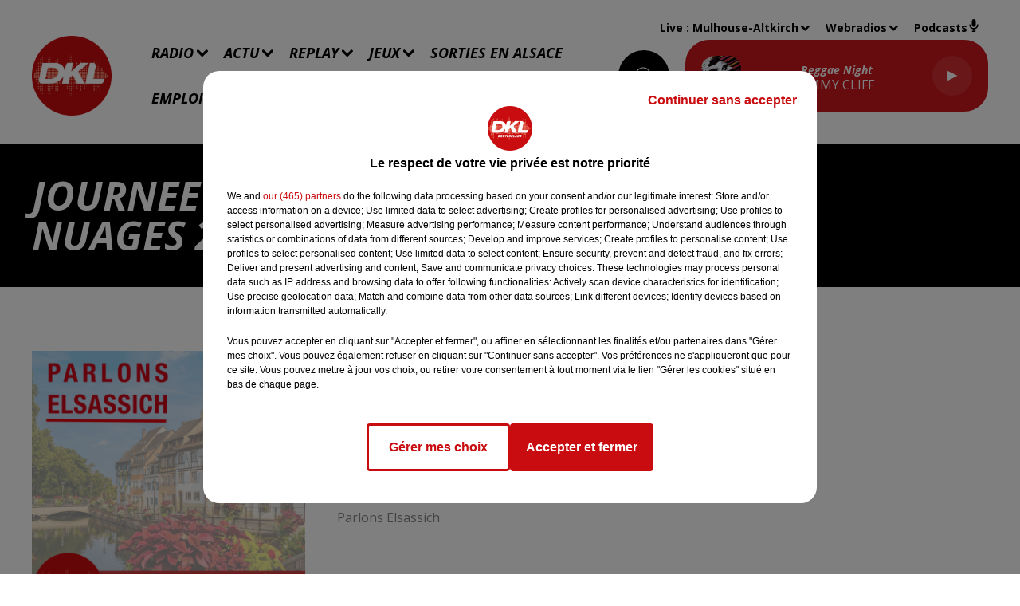

--- FILE ---
content_type: text/html; charset=utf-8
request_url: https://www.radiodkl.com/journee-internationale-des-nuages-28-03
body_size: 14661
content:
<!DOCTYPE html><html lang="fr"><head><meta charSet="utf-8"/><meta name="viewport" content="width=device-width,initial-scale=1.0"/><link rel="shortcut icon" type="image/x-icon" href="/favicon.ico"/><link rel="icon" type="image/x-icon" href="/favicon.ico"/><meta name="robots" content="max-snippet:-1, max-image-preview:large, max-video-preview:-1"/><script type="text/javascript" src="https://common.lesindesradios.fr/tc_LesIndesRadios_web_header.js" charSet="utf-8"></script><script type="text/javascript"> 

                    // Environment
                     var tc_vars = new Array();
                     var tc_array_events = new Array();
                     tc_vars["radio_id"] = '';
                    
                     window.tc_vars =
                      {
                        env_template: 'homepage',
                        env_work: 'PROD',
                        env_country: 'FR',
                        env_language: 'FR',
                        env_device: 'd',
                        env_currency: 'EUR',
                        // Website tree structure
                        page_name : "App load",
                        site_Id : 5608,
                        id_container : 'a5cc0b7b-4f9d-4e99-8884-ef2753293aba',
                        user_logged: 'no',
                        user_id: '',
                        user_type: '',
                        user_email: '',
                        radio_id:'',
                        id_reservation: '',
                        type_reservation: '',
                        ville_reservation: '',
                        date_reservation: '',
                        etablissement: '',
                        nom_espace: '',
                        quantite_siege: '',
                        creneau_reservation: '',
                        service_supplementaire: '',
                        unitprice_tf: '',
                        unitprice_ati: '',
                        totalprice_tf: '',
                        totalprice_ati: ''
                      };
                  
                      </script><meta name="description" content=" JOURNEE INTERNATIONALE DES NUAGES 28/03 "/><meta name="keywords" content="podcasts,replay,itunes,réécouter,iphone,android"/><title>Replay -  JOURNEE INTERNATIONALE DES NUAGES 28/03</title><link href="https://www.radiodkl.com/journee-internationale-des-nuages-28-03" rel="canonical"/><meta property="twitter:title" content="Replay -  JOURNEE INTERNATIONALE DES NUAGES 28/03"/><meta property="og:title" content="Replay -  JOURNEE INTERNATIONALE DES NUAGES 28/03"/><meta property="og:url" content="https://www.radiodkl.com/journee-internationale-des-nuages-28-03"/><meta property="og:description" content=" JOURNEE INTERNATIONALE DES NUAGES 28/03 "/><meta property="twitter:description" content=" JOURNEE INTERNATIONALE DES NUAGES 28/03 "/><meta property="twitter:card" content="summary"/><meta property="og:type" content="article"/><meta property="twitter:image:alt" content=""/><meta property="og:image:alt" content=""/><meta property="twitter:image:alt" content="JOURNEE INTERNATIONALE DES NUAGES 28/03"/><meta property="og:image:alt" content="JOURNEE INTERNATIONALE DES NUAGES 28/03"/><meta property="twitter:image" content="https://image.ausha.co/ySbbhgTMefaBARS2rxD2it3F8rCDsMsC8iHNxFlO_1400x1400.jpeg?t=1646319014"/><meta property="og:image" content="https://image.ausha.co/ySbbhgTMefaBARS2rxD2it3F8rCDsMsC8iHNxFlO_1400x1400.jpeg?t=1646319014"/><meta name="next-head-count" content="18"/><script type="text/tc_privacy" data-category="2"><!-- Google tag (gtag.js) -->
<script async src="https://www.googletagmanager.com/gtag/js?id=G-9XXEKQVZ6V"></script>
<script>
  window.dataLayer = window.dataLayer || [];
  function gtag(){dataLayer.push(arguments);}
  gtag('js', new Date());

  gtag('config', 'G-9XXEKQVZ6V');
</script></script><link rel="stylesheet" type="text/css" href="/css/Statics2.css"/><link rel="stylesheet" type="text/css" href="/css/swiper-bundle.min.css"/><link href="/dynamics/8c6dh1le8/styles.css" rel="stylesheet" media="all"/><script>var apidata = {"radio":{"alias":"dreyeckland","atId":628568,"background":null,"favicon":"https://bocir-medias-prod.s3.fr-par.scw.cloud/radios/dreyeckland/images/favicon.ico","fixedPlayer":false,"id":"Y2A75I7yUX","logoPosition":"left","maintenance":false,"metaDescription":"Radio DKL","name":"DKL DREYECKLAND","neoWinnerData":null,"pages":{"archive":"pcXAa1uOee","lateralMenu":null,"playerExterne":null,"siteMap":"JQHRTvwiUk"},"playerPosition":["header","footer"],"primaryHost":"www.radiodkl.com","radioFooterLogo":"https://bocir-medias-prod.s3.fr-par.scw.cloud/radios/dreyeckland/images/footerLogo.png","radioLogo":"https://bocir-medias-prod.s3.fr-par.scw.cloud/radios/dreyeckland/images/logo.png","robotsUrl":"https://www.radiodkl.com/sitemap.xml\n","structure":{"header":{"logo":"left","menuHasRadios":null,"menuSide":"left","minimized":{"active":null,"onScroll":null},"sticky":null},"player":{"bottom":{"active":true,"hasBroadcast":null,"hideOnScroll":null,"sticky":null},"externalParameters":null,"hasDetails":null,"top":{"active":true,"simpleButtons":null}},"radioGroup":null,"rossel":null},"theme":{"blockTitleFont":null,"darkColors":{"background":"#000000","muted":"#f4f4f4","text":"#ffffff"},"darkMode":false,"fontSizes":{"desktop":{"blockTitle":"3.6rem","chapo":"2.6rem","title":"5rem"},"mobile":{"blockTitle":"2.8rem","chapo":"2.6rem","title":"3.8rem"}},"footer":{"footerRadiosColor":null,"mainMenu":{"font":"opensans","fontSizes":{"desktop":"1.8rem","mobile":"1.6rem"},"italic":true,"menuColor":{"activeColor":"#ffffff","arrowColor":"#000000","hoverColor":"#ffffff","mainColor":"#000000"}},"secondMenu":{"font":"opensans","fontSizes":{"desktop":"1.5rem","mobile":"1.5rem"},"italic":true,"menuColor":{"activeColor":null,"arrowColor":null,"hoverColor":"#ffffff","mainColor":"#000000"}}},"footerColors":{"background":"#ce161c","muted":"#ffffff","text":"#000000"},"header":{"color":"#ffffff","menu":{"font":"opensans","fontSizes":{"desktop":"1.8rem","mobile":"1.7rem"},"italic":true,"menuColor":{"activeColor":"#ce161c","arrowColor":"#000000","hoverColor":"#ce161c","mainColor":"#000000"}},"splitLine":{"active":true,"color":"#000000","fullWidth":null}},"homepageFontSizes":null,"italicTitles":true,"lightColors":{"background":"#ffffff","muted":"#8a8787","text":"#000000"},"mainColor":"#ce161c","mainFont":"opensans","player":{"artistParameters":{"color":"#ffffff","font":"opensans","fontSize":"1.6rem"},"bar":{"color":"#ce161c","opacity":100},"mainColor":"#ce161c","titleParameters":{"color":"#ffffff","font":"opensans","fontSize":"1.4rem"}},"readMore":null,"readMoreFont":null,"rossel":null,"separators":null,"thumbnailBadgeFont":null,"thumbnailChipColor":null,"thumbnailResumeFont":null,"titlesFont":"opensans","titlesFontHomepage":null,"useMainColorForTitles":false},"timeZone":"Europe/Paris","titreSite":"Radio DKL","ts":"8c6dh1le8","urls":{"appstore":"https://apps.apple.com/fr/app/radio-dkl/id390048681","facebook":"https://www.facebook.com/RadioDKLofficiel","instagram":"https://www.instagram.com/radio_dkl/","playstore":"https://play.google.com/store/apps/details?id=com.pm.dreyeckland","twitter":null,"youtube":"https://www.youtube.com/channel/UCVFBjXIkENuNcpqsGNQR0Ow"}},"menuMain":{"id":"NTWRMiCIBt","items":[{"id":"m6tg2Zohtr","label":"Contactez DKL Dreyeckland","parentId":"aIPPYOCmmt","target":"/contactez-nous"},{"id":"166U81jGDh","label":"L'info nationale, régionale et locale","parentId":"QtEubDTs5C","target":"/news/actualites-regionales-et-nationales-100/1"},{"id":"kZYDTNhcTe","label":"Contactez DKL Liberté","parentId":"aIPPYOCmmt","target":"/contactez-dkl-liberte"},{"id":"nkXubwtUGX","label":"Qui sommes-nous ?","parentId":"wCUCbiRYry","target":"/qui-sommes-nous"},{"id":"tYzxUdiUAp","label":"En ce moment","parentId":"zw823IsGpU","target":"/jeux/1"},{"id":"fnf8praqVh","label":"Grille d'antenne","parentId":"wCUCbiRYry","target":"/grille-d-antenne/1"},{"id":"wCUCbiRYry","label":"Radio","parentId":null,"target":"/page/la-radio-29"},{"id":"3O19yVHatR","label":"Les actualités DKL","parentId":"QtEubDTs5C","target":"/lactudkl/1"},{"id":"wjlOa2qL8O","label":"Les émissions","parentId":"wCUCbiRYry","target":"/emissions/1"},{"id":"h6IJFQvh4B","label":"L'équipe","parentId":"wCUCbiRYry","target":"/equipes"},{"id":"owjqDXl2lc","label":"Météo","parentId":"QtEubDTs5C","target":"/news/meteo-19389"},{"id":"6kNDFgG5aG","label":"Règlement des jeux","parentId":"zw823IsGpU","target":"/page/reglement-de-jeu-113"},{"id":"9qvKqetxIh","label":"Comment nous écouter ?","parentId":"wCUCbiRYry","target":"/comment-nous-ecouter"},{"id":"OqSxPuLZ3J","label":"L'info trafic","parentId":"QtEubDTs5C","target":"/page/l-info-trafic-17"},{"id":"QtEubDTs5C","label":"Actu","parentId":null,"target":"/l-actu"},{"id":"DVbAx7rsF2","label":"Replay","parentId":null,"target":"/podcasts/1"},{"id":"jmPXyKfcH1","label":"Les webradios","parentId":"wCUCbiRYry","target":"/les-webradios"},{"id":"zw823IsGpU","label":"Jeux","parentId":null,"target":"/page/jeux-30"},{"id":"LiMUJTdDYs","label":"Sorties en Alsace","parentId":null,"target":"/agenda/1"},{"id":"GFQN0Tmjqe","label":"Emploi","parentId":null,"target":"/emploi-complet"},{"id":"aIPPYOCmmt","label":"Contact","parentId":null,"target":"/contact-2"},{"id":"UNlTqxj9Si","label":"Les secrets du Chef Olivier Nasti","parentId":"DVbAx7rsF2","target":"/les-secrets-du-chef-olivier-nasti/1"},{"id":"UnZNPdRbU6","label":"Communiquer sur DKL","parentId":"wCUCbiRYry","target":"/page/communiquer-sur-dkl-18"},{"id":"wK0hjRDfgu","label":"La chronique de la marque Alsace","parentId":"DVbAx7rsF2","target":"/chronique-de-la-marque-alsace/1"},{"id":"IcYc0BTFuQ","label":"L'instant Périscope","parentId":"DVbAx7rsF2","target":"/l-instant-periscope/1"},{"id":"L6UN5rzMqa","label":"Les recettes de cuisine","parentId":"DVbAx7rsF2","target":"/news/recettes-de-cuisine-203/1"},{"id":"CZWeyR0zIj","label":"Parlons elsassich","parentId":"DVbAx7rsF2","target":"/podcasts/chroniques/parlons-elsassich/1"},{"id":"TKxSEMNVq3","label":"Les émissions spéciales et interviews","parentId":"DVbAx7rsF2","target":"/les-emissions-speciales-et-interviews/1"},{"id":"IYDnYLDkqs","label":"Les infos et reportages de la rédaction","parentId":"DVbAx7rsF2","target":"/podcasts/informations"},{"id":"fdnlYpn5RY","label":"Les autres replays","parentId":"DVbAx7rsF2","target":"/les-chroniques-des-saisons-passees"}],"menuType":"MAIN"},"menuFooter":{"id":"x1IJaJGAJc","items":[{"id":"CLCV8hqVki","label":"Gestion des cookies","parentId":null,"target":"javascript:tC.privacy.showPrivacyCenter()"},{"id":"SH980DOLVU","label":"Mentions légales","parentId":null,"target":"/page/mentions-legales-26"},{"id":"g2t2BzxexP","label":"Plan du site","parentId":null,"target":"/plan-du-site"}],"menuType":"FOOTER"},"mode":"light","ENDPOINT":"/graphql","zones":[{"group":"Haut-Rhin","id":"VlX5ecQUdy","label":"Mulhouse-Altkirch","stream":{"altCover":null,"bd":"https://streams.lesindesradios.fr/play/radios/dreyeckland/hyg6RfwcI2/any/60/rrfzb.ROVbOUaGps7gN7lDdJtk9Yvtd8Oydznq9qZ8gT%2BDrUs%3D?format=sd","displayOnWebsite":true,"geofootprint":"48.195640348425 7.580412582718583, 48.169588312138025 7.664787751890929, 47.43709677627469 7.505027805638309, 47.43702127493481 7.250666000898522, 47.48984995947288 7.085865599247252, 47.365961485952774 6.897305513839529, 48.09712398977982 7.074954789633298, 48.204477670533 7.120328444394533, 48.20147820514244 7.483494549372369, 48.195640348425 7.580412582718583","hasStartOver":false,"hd":"https://streams.lesindesradios.fr/play/radios/dreyeckland/hyg6RfwcI2/any/60/rrfzb.ROVbOUaGps7gN7lDdJtk9Yvtd8Oydznq9qZ8gT%2BDrUs%3D?format=hd","hls":"https://streams.lesindesradios.fr/play/radios/dreyeckland/hyg6RfwcI2/any/60/rrfzb.ROVbOUaGps7gN7lDdJtk9Yvtd8Oydznq9qZ8gT%2BDrUs%3D?format=hls","id":"hyg6RfwcI2","idMds":"2174546520932614597","imageUrl":"https://bocir-medias-prod.s3.fr-par.scw.cloud/radios/dreyeckland/radiostream/hyg6RfwcI2/vignette.png","label":"DKL DREYECKLAND - Mulhouse","parentId":null,"streamFormat":"Hd","type":"RADIO"}},{"group":"Bas-Rhin","id":"AywBbrGXWh","label":"Sélestat","stream":{"altCover":null,"bd":"https://streams.lesindesradios.fr/play/radios/dreyeckland/3vKIIKc3GI/any/60/rrfzb.i4IeKYfe%2FG0KJhm6iX5Lp7CtbX9JH4YTyaQX6KyI6OY%3D?format=sd","displayOnWebsite":true,"geofootprint":"48.42470485341218 7.5737637689084805, 48.42622570365928 7.793423450977388, 48.143201377520136 7.6504404993488775, 48.14805019662683 7.073049264376595, 48.43622530702614 7.270558886350545, 48.43075323243081 7.420372381197569, 48.42470485341218 7.5737637689084805","hasStartOver":false,"hd":"https://streams.lesindesradios.fr/play/radios/dreyeckland/3vKIIKc3GI/any/60/rrfzb.i4IeKYfe%2FG0KJhm6iX5Lp7CtbX9JH4YTyaQX6KyI6OY%3D?format=hd","hls":"https://streams.lesindesradios.fr/play/radios/dreyeckland/3vKIIKc3GI/any/60/rrfzb.i4IeKYfe%2FG0KJhm6iX5Lp7CtbX9JH4YTyaQX6KyI6OY%3D?format=hls","id":"3vKIIKc3GI","idMds":"2174546520932614597","imageUrl":"https://bocir-medias-prod.s3.fr-par.scw.cloud/radios/dreyeckland/radiostream/hyg6RfwcI2/vignette.png","label":"DKL Dreyeckland - Selestat","parentId":"hyg6RfwcI2","streamFormat":"Hd","type":"RADIO"}},{"group":"Bas-Rhin","id":"YefWn4baOi","label":"Strasbourg-Saverne-Obernai","stream":{"altCover":null,"bd":"https://streams.lesindesradios.fr/play/radios/dreyeckland/3vKIIKc3GI/any/60/rrfzb.i4IeKYfe%2FG0KJhm6iX5Lp7CtbX9JH4YTyaQX6KyI6OY%3D?format=sd","displayOnWebsite":true,"geofootprint":"48.42470485341218 7.5737637689084805, 48.42622570365928 7.793423450977388, 48.143201377520136 7.6504404993488775, 48.14805019662683 7.073049264376595, 48.43622530702614 7.270558886350545, 48.43075323243081 7.420372381197569, 48.42470485341218 7.5737637689084805","hasStartOver":false,"hd":"https://streams.lesindesradios.fr/play/radios/dreyeckland/3vKIIKc3GI/any/60/rrfzb.i4IeKYfe%2FG0KJhm6iX5Lp7CtbX9JH4YTyaQX6KyI6OY%3D?format=hd","hls":"https://streams.lesindesradios.fr/play/radios/dreyeckland/3vKIIKc3GI/any/60/rrfzb.i4IeKYfe%2FG0KJhm6iX5Lp7CtbX9JH4YTyaQX6KyI6OY%3D?format=hls","id":"3vKIIKc3GI","idMds":"2174546520932614597","imageUrl":"https://bocir-medias-prod.s3.fr-par.scw.cloud/radios/dreyeckland/radiostream/hyg6RfwcI2/vignette.png","label":"DKL Dreyeckland - Selestat","parentId":"hyg6RfwcI2","streamFormat":"Hd","type":"RADIO"}},{"group":"Bas-Rhin","id":"APKCWFp6Zi","label":"Haguenau - Wissembourg","stream":{"altCover":null,"bd":"https://streams.lesindesradios.fr/play/radios/dreyeckland/UbFxvkKZNZ/any/60/rrfzb.SRjso7W5tLn2HSCQeveGghYKnE9O1VYKXak0tUEZx2E%3D?format=sd","displayOnWebsite":true,"geofootprint":"49.068848188965376 7.793975676178934, 48.978280554439415 8.241035680439909, 48.697262390164916 8.100059517771161, 48.73948151277913 7.680419652198242, 48.76182516563943 7.521834356396925, 48.89308151661711 7.03785996481277, 49.068848188965376 7.793975676178934","hasStartOver":false,"hd":"https://streams.lesindesradios.fr/play/radios/dreyeckland/UbFxvkKZNZ/any/60/rrfzb.SRjso7W5tLn2HSCQeveGghYKnE9O1VYKXak0tUEZx2E%3D?format=hd","hls":"https://streams.lesindesradios.fr/play/radios/dreyeckland/UbFxvkKZNZ/any/60/rrfzb.SRjso7W5tLn2HSCQeveGghYKnE9O1VYKXak0tUEZx2E%3D?format=hls","id":"UbFxvkKZNZ","idMds":"2174546520932614597","imageUrl":"https://bocir-medias-prod.s3.fr-par.scw.cloud/radios/dreyeckland/radiostream/hyg6RfwcI2/vignette.png","label":"DKL Liberté","parentId":"hyg6RfwcI2","streamFormat":"Hd","type":"RADIO"}}],"webradios":[{"altCover":null,"bd":"https://streams.lesindesradios.fr/play/radios/dreyeckland/xGmMsTIubB/any/60/rrfzb.6eHyQxhjOPIoUkiTO%2F63B%2BAl8fg%2FUeuEElmvpvpYAj0%3D?format=sd","displayOnWebsite":true,"geofootprint":null,"hasStartOver":false,"hd":"https://streams.lesindesradios.fr/play/radios/dreyeckland/xGmMsTIubB/any/60/rrfzb.6eHyQxhjOPIoUkiTO%2F63B%2BAl8fg%2FUeuEElmvpvpYAj0%3D?format=hd","hls":"https://streams.lesindesradios.fr/play/radios/dreyeckland/xGmMsTIubB/any/60/rrfzb.6eHyQxhjOPIoUkiTO%2F63B%2BAl8fg%2FUeuEElmvpvpYAj0%3D?format=hls","id":"xGmMsTIubB","idMds":"1017073967805039328","imageUrl":"https://bocir-medias-prod.s3.fr-par.scw.cloud/radios/dkldreyeckland/radiostream/xGmMsTIubB/vignette_2yflOH2hvY.png","label":"DKL Flashback 80","streamFormat":"Hd","type":"WEBRADIO"},{"altCover":null,"bd":"https://streams.lesindesradios.fr/play/radios/dreyeckland/QGVeGGhXnt/any/60/rrfzb.2VsKEcrpp2rddTq48fq8IcegBGvLWoS%2BLqjO6%2BRNBmk%3D?format=sd","displayOnWebsite":true,"geofootprint":null,"hasStartOver":false,"hd":"https://streams.lesindesradios.fr/play/radios/dreyeckland/QGVeGGhXnt/any/60/rrfzb.2VsKEcrpp2rddTq48fq8IcegBGvLWoS%2BLqjO6%2BRNBmk%3D?format=hd","hls":"https://streams.lesindesradios.fr/play/radios/dreyeckland/QGVeGGhXnt/any/60/rrfzb.2VsKEcrpp2rddTq48fq8IcegBGvLWoS%2BLqjO6%2BRNBmk%3D?format=hls","id":"QGVeGGhXnt","idMds":"1016674879037812251","imageUrl":"https://bocir-medias-prod.s3.fr-par.scw.cloud/radios/dkldreyeckland/radiostream/QGVeGGhXnt/vignette_atEXH3SkNs.png","label":"DKL Noël","streamFormat":"Hd","type":"WEBRADIO"},{"altCover":null,"bd":"https://streams.lesindesradios.fr/play/radios/dreyeckland/cMHRgptTau/any/60/rrfzb.%2BVkB14maiUv59xLffPF9bDZ%2FYEg%2FeL7wW5ZCvrVHMZc%3D?format=sd","displayOnWebsite":true,"geofootprint":null,"hasStartOver":false,"hd":"https://streams.lesindesradios.fr/play/radios/dreyeckland/cMHRgptTau/any/60/rrfzb.%2BVkB14maiUv59xLffPF9bDZ%2FYEg%2FeL7wW5ZCvrVHMZc%3D?format=hd","hls":"https://streams.lesindesradios.fr/play/radios/dreyeckland/cMHRgptTau/any/60/rrfzb.%2BVkB14maiUv59xLffPF9bDZ%2FYEg%2FeL7wW5ZCvrVHMZc%3D?format=hls","id":"cMHRgptTau","idMds":"1016848564949433316","imageUrl":"https://bocir-medias-prod.s3.fr-par.scw.cloud/radios/dkldreyeckland/radiostream/cMHRgptTau/vignette_TkB34chOuC.png","label":"DKL 100% Chansons françaises","streamFormat":"Hd","type":"WEBRADIO"},{"altCover":null,"bd":"https://streams.lesindesradios.fr/play/radios/dreyeckland/YHKMxdD7It/any/60/rrfzb.yMk19TrRoMqYeXEdLu9I821kJu6V1I0Mig7fho45w8o%3D?format=sd","displayOnWebsite":true,"geofootprint":null,"hasStartOver":false,"hd":"https://streams.lesindesradios.fr/play/radios/dreyeckland/YHKMxdD7It/any/60/rrfzb.yMk19TrRoMqYeXEdLu9I821kJu6V1I0Mig7fho45w8o%3D?format=hd","hls":"https://streams.lesindesradios.fr/play/radios/dreyeckland/YHKMxdD7It/any/60/rrfzb.yMk19TrRoMqYeXEdLu9I821kJu6V1I0Mig7fho45w8o%3D?format=hls","id":"YHKMxdD7It","idMds":"1016848545597404633","imageUrl":"https://bocir-medias-prod.s3.fr-par.scw.cloud/radios/dkldreyeckland/radiostream/YHKMxdD7It/vignette_jz7vrgoxqC.png","label":"DKL Années 60'","streamFormat":"Hd","type":"WEBRADIO"},{"altCover":null,"bd":"https://streams.lesindesradios.fr/play/radios/dreyeckland/nz0a7ZYZSI/any/60/rrfzb.745DvDwU%2B98ZBB3cc0RcUNSKHlKNzFNHVrlqK939CKM%3D?format=sd","displayOnWebsite":true,"geofootprint":"","hasStartOver":false,"hd":"https://streams.lesindesradios.fr/play/radios/dreyeckland/nz0a7ZYZSI/any/60/rrfzb.745DvDwU%2B98ZBB3cc0RcUNSKHlKNzFNHVrlqK939CKM%3D?format=hd","hls":"https://streams.lesindesradios.fr/play/radios/dreyeckland/nz0a7ZYZSI/any/60/rrfzb.745DvDwU%2B98ZBB3cc0RcUNSKHlKNzFNHVrlqK939CKM%3D?format=hls","id":"nz0a7ZYZSI","idMds":"1016848558164874310","imageUrl":"https://bocir-medias-prod.s3.fr-par.scw.cloud/radios/dkldreyeckland/radiostream/nz0a7ZYZSI/vignette_ITvrK3flYk.png","label":"DKL Années 70'","streamFormat":"Hd","type":"WEBRADIO"},{"altCover":null,"bd":"https://streams.lesindesradios.fr/play/radios/dreyeckland/OCld4wS6RF/any/60/rrfzb.HvoZ6Mvvh%2FGtLCPiKEMxRoeFkmmqLFXCxzrxLNtj6Og%3D?format=sd","displayOnWebsite":true,"geofootprint":null,"hasStartOver":false,"hd":"https://streams.lesindesradios.fr/play/radios/dreyeckland/OCld4wS6RF/any/60/rrfzb.HvoZ6Mvvh%2FGtLCPiKEMxRoeFkmmqLFXCxzrxLNtj6Og%3D?format=hd","hls":"https://streams.lesindesradios.fr/play/radios/dreyeckland/OCld4wS6RF/any/60/rrfzb.HvoZ6Mvvh%2FGtLCPiKEMxRoeFkmmqLFXCxzrxLNtj6Og%3D?format=hls","id":"OCld4wS6RF","idMds":"1016848566934252413","imageUrl":"https://bocir-medias-prod.s3.fr-par.scw.cloud/radios/dkldreyeckland/radiostream/OCld4wS6RF/vignette_gdpycSuTk9.png","label":"DKL Disco","streamFormat":"Hd","type":"WEBRADIO"},{"altCover":null,"bd":"https://streams.lesindesradios.fr/play/radios/dreyeckland/WZD6ssiSs0/any/60/rrfzb.qSGbvwd8JmIsN8oT6RHDml8nrM9gUwHkWbto%2FUrBPrw%3D?format=sd","displayOnWebsite":true,"geofootprint":null,"hasStartOver":false,"hd":"https://streams.lesindesradios.fr/play/radios/dreyeckland/WZD6ssiSs0/any/60/rrfzb.qSGbvwd8JmIsN8oT6RHDml8nrM9gUwHkWbto%2FUrBPrw%3D?format=hd","hls":"https://streams.lesindesradios.fr/play/radios/dreyeckland/WZD6ssiSs0/any/60/rrfzb.qSGbvwd8JmIsN8oT6RHDml8nrM9gUwHkWbto%2FUrBPrw%3D?format=hls","id":"WZD6ssiSs0","idMds":"1016412247427629151","imageUrl":"https://bocir-medias-prod.s3.fr-par.scw.cloud/radios/dkldreyeckland/radiostream/WZD6ssiSs0/vignette_ZdtF7elNmK.png","label":"DKL Tonton Robby","streamFormat":"Hd","type":"WEBRADIO"},{"altCover":null,"bd":"https://streams.lesindesradios.fr/play/radios/dreyeckland/zfo6Y3TeIq/any/60/rrfzb.gTTNM0fewuwaIic6unjld848h%2B27Vyh0uRGT%2FNGVoU4%3D?format=sd","displayOnWebsite":true,"geofootprint":null,"hasStartOver":false,"hd":"https://streams.lesindesradios.fr/play/radios/dreyeckland/zfo6Y3TeIq/any/60/rrfzb.gTTNM0fewuwaIic6unjld848h%2B27Vyh0uRGT%2FNGVoU4%3D?format=hd","hls":"https://streams.lesindesradios.fr/play/radios/dreyeckland/zfo6Y3TeIq/any/60/rrfzb.gTTNM0fewuwaIic6unjld848h%2B27Vyh0uRGT%2FNGVoU4%3D?format=hls","id":"zfo6Y3TeIq","idMds":"1016848577921822314","imageUrl":"https://bocir-medias-prod.s3.fr-par.scw.cloud/radios/dkldreyeckland/radiostream/zfo6Y3TeIq/vignette_Ik9MQ7CAcW.png","label":"Générations DKL","streamFormat":"Hd","type":"WEBRADIO"},{"altCover":null,"bd":"https://streams.lesindesradios.fr/play/radios/dreyeckland/O7Y3Iev5qw/any/60/rrfzb.8fl2VXumE%2F%2BAHGevXeZRUGEN4UJdVHqq6IXEFor7noE%3D?format=sd","displayOnWebsite":true,"geofootprint":null,"hasStartOver":false,"hd":"https://streams.lesindesradios.fr/play/radios/dreyeckland/O7Y3Iev5qw/any/60/rrfzb.8fl2VXumE%2F%2BAHGevXeZRUGEN4UJdVHqq6IXEFor7noE%3D?format=hd","hls":"https://streams.lesindesradios.fr/play/radios/dreyeckland/O7Y3Iev5qw/any/60/rrfzb.8fl2VXumE%2F%2BAHGevXeZRUGEN4UJdVHqq6IXEFor7noE%3D?format=hls","id":"O7Y3Iev5qw","idMds":"3175595464957726376","imageUrl":"https://bocir-medias-prod.s3.fr-par.scw.cloud/radios/dkldreyeckland/radiostream/O7Y3Iev5qw/vignette_0Pjx5K0Jal.png","label":"DKL Dreyeckland chansons allemandes","streamFormat":"Hd","type":"WEBRADIO"},{"altCover":null,"bd":"https://streams.lesindesradios.fr/play/radios/dreyeckland/492o39Rx22/any/60/rrfzb.CxrmaYsPxyXcbe8SqtVxgLpdXN%2FW%2BcUMasL21vSQswA%3D?format=sd","displayOnWebsite":true,"geofootprint":null,"hasStartOver":false,"hd":"https://streams.lesindesradios.fr/play/radios/dreyeckland/492o39Rx22/any/60/rrfzb.CxrmaYsPxyXcbe8SqtVxgLpdXN%2FW%2BcUMasL21vSQswA%3D?format=hd","hls":"https://streams.lesindesradios.fr/play/radios/dreyeckland/492o39Rx22/any/60/rrfzb.CxrmaYsPxyXcbe8SqtVxgLpdXN%2FW%2BcUMasL21vSQswA%3D?format=hls","id":"492o39Rx22","idMds":"3540892623380218592","imageUrl":"https://bocir-medias-prod.s3.fr-par.scw.cloud/radios/dreyeckland/radiostream/492o39Rx22/vignette.png","label":"DKL - Vos plus belles chansons","streamFormat":"Hd","type":"WEBRADIO"},{"altCover":null,"bd":"https://streams.lesindesradios.fr/play/radios/dreyeckland/jbYEVdlM9K/any/60/rrfzb.jPnndtJ%2BrCCMnGBH8OWRwTsOXH0x%2BBq52FRdwuzzcBQ%3D?format=sd","displayOnWebsite":true,"geofootprint":null,"hasStartOver":false,"hd":"https://streams.lesindesradios.fr/play/radios/dreyeckland/jbYEVdlM9K/any/60/rrfzb.jPnndtJ%2BrCCMnGBH8OWRwTsOXH0x%2BBq52FRdwuzzcBQ%3D?format=hd","hls":"https://streams.lesindesradios.fr/play/radios/dreyeckland/jbYEVdlM9K/any/60/rrfzb.jPnndtJ%2BrCCMnGBH8OWRwTsOXH0x%2BBq52FRdwuzzcBQ%3D?format=hls","id":"jbYEVdlM9K","idMds":"4293345840717640047","imageUrl":"https://bocir-medias-prod.s3.fr-par.scw.cloud/radios/dreyeckland/radiostream/jbYEVdlM9K/vignette.png","label":"DKL Après-ski","streamFormat":"Hd","type":"WEBRADIO"},{"altCover":null,"bd":"https://streams.lesindesradios.fr/play/radios/dreyeckland/ub0kynjKGB/any/60/rrfzb.o8nw1M4c2hWc4YTsTeam%2B3njX4atLsOZ9UYBc63CSxA%3D?format=sd","displayOnWebsite":true,"geofootprint":null,"hasStartOver":false,"hd":"https://streams.lesindesradios.fr/play/radios/dreyeckland/ub0kynjKGB/any/60/rrfzb.o8nw1M4c2hWc4YTsTeam%2B3njX4atLsOZ9UYBc63CSxA%3D?format=hd","hls":"https://streams.lesindesradios.fr/play/radios/dreyeckland/ub0kynjKGB/any/60/rrfzb.o8nw1M4c2hWc4YTsTeam%2B3njX4atLsOZ9UYBc63CSxA%3D?format=hls","id":"ub0kynjKGB","idMds":"3175595464957726456","imageUrl":"https://bocir-medias-prod.s3.fr-par.scw.cloud/radios/dreyeckland/radiostream/ub0kynjKGB/vignette.png","label":"DKL Crooner","streamFormat":"Hd","type":"WEBRADIO"},{"altCover":null,"bd":"https://streams.lesindesradios.fr/play/radios/dreyeckland/6tz4pzO6KF/any/60/rrfzb.9SUioC3IhEZGXCPxPB5O28vtRjzWb9Gm5PNx%2BE2MUqY%3D?format=sd","displayOnWebsite":true,"geofootprint":null,"hasStartOver":false,"hd":"https://streams.lesindesradios.fr/play/radios/dreyeckland/6tz4pzO6KF/any/60/rrfzb.9SUioC3IhEZGXCPxPB5O28vtRjzWb9Gm5PNx%2BE2MUqY%3D?format=hd","hls":"https://streams.lesindesradios.fr/play/radios/dreyeckland/6tz4pzO6KF/any/60/rrfzb.9SUioC3IhEZGXCPxPB5O28vtRjzWb9Gm5PNx%2BE2MUqY%3D?format=hls","id":"6tz4pzO6KF","idMds":"4507816041694364397","imageUrl":"https://bocir-medias-prod.s3.fr-par.scw.cloud/radios/dkldreyeckland/radiostream/6tz4pzO6KF/vignette_3QSOrH2C0e.png","label":"DKL Elsass Music","streamFormat":"Hd","type":"WEBRADIO"},{"altCover":null,"bd":"https://streams.lesindesradios.fr/play/radios/dreyeckland/MrDdNkjg55/any/60/rrfzb.Nk3jFLoAkzdsHVJpVHYWdIVeQnWnoLzi%2F%2Bx9bOkg%2Fgs%3D?format=sd","displayOnWebsite":true,"geofootprint":null,"hasStartOver":false,"hd":"https://streams.lesindesradios.fr/play/radios/dreyeckland/MrDdNkjg55/any/60/rrfzb.Nk3jFLoAkzdsHVJpVHYWdIVeQnWnoLzi%2F%2Bx9bOkg%2Fgs%3D?format=hd","hls":"https://streams.lesindesradios.fr/play/radios/dreyeckland/MrDdNkjg55/any/60/rrfzb.Nk3jFLoAkzdsHVJpVHYWdIVeQnWnoLzi%2F%2Bx9bOkg%2Fgs%3D?format=hls","id":"MrDdNkjg55","idMds":"4507816041694365691","imageUrl":"https://bocir-medias-prod.s3.fr-par.scw.cloud/radios/dreyeckland/radiostream/MrDdNkjg55/vignette.png","label":"Radio Liberté la Webradio","streamFormat":"Hd","type":"WEBRADIO"}],"radiostreams":[{"altCover":null,"bd":"https://streams.lesindesradios.fr/play/radios/dreyeckland/hyg6RfwcI2/any/60/rrfzb.ROVbOUaGps7gN7lDdJtk9Yvtd8Oydznq9qZ8gT%2BDrUs%3D?format=sd","displayOnWebsite":true,"geofootprint":"48.195640348425 7.580412582718583, 48.169588312138025 7.664787751890929, 47.43709677627469 7.505027805638309, 47.43702127493481 7.250666000898522, 47.48984995947288 7.085865599247252, 47.365961485952774 6.897305513839529, 48.09712398977982 7.074954789633298, 48.204477670533 7.120328444394533, 48.20147820514244 7.483494549372369, 48.195640348425 7.580412582718583","hasStartOver":false,"hd":"https://streams.lesindesradios.fr/play/radios/dreyeckland/hyg6RfwcI2/any/60/rrfzb.ROVbOUaGps7gN7lDdJtk9Yvtd8Oydznq9qZ8gT%2BDrUs%3D?format=hd","hls":"https://streams.lesindesradios.fr/play/radios/dreyeckland/hyg6RfwcI2/any/60/rrfzb.ROVbOUaGps7gN7lDdJtk9Yvtd8Oydznq9qZ8gT%2BDrUs%3D?format=hls","id":"hyg6RfwcI2","idMds":"2174546520932614597","imageUrl":"https://bocir-medias-prod.s3.fr-par.scw.cloud/radios/dreyeckland/radiostream/hyg6RfwcI2/vignette.png","label":"DKL DREYECKLAND - Mulhouse","parentId":null,"streamFormat":"Hd","type":"RADIO"},{"altCover":null,"bd":"https://streams.lesindesradios.fr/play/radios/dreyeckland/3vKIIKc3GI/any/60/rrfzb.i4IeKYfe%2FG0KJhm6iX5Lp7CtbX9JH4YTyaQX6KyI6OY%3D?format=sd","displayOnWebsite":true,"geofootprint":"48.42470485341218 7.5737637689084805, 48.42622570365928 7.793423450977388, 48.143201377520136 7.6504404993488775, 48.14805019662683 7.073049264376595, 48.43622530702614 7.270558886350545, 48.43075323243081 7.420372381197569, 48.42470485341218 7.5737637689084805","hasStartOver":false,"hd":"https://streams.lesindesradios.fr/play/radios/dreyeckland/3vKIIKc3GI/any/60/rrfzb.i4IeKYfe%2FG0KJhm6iX5Lp7CtbX9JH4YTyaQX6KyI6OY%3D?format=hd","hls":"https://streams.lesindesradios.fr/play/radios/dreyeckland/3vKIIKc3GI/any/60/rrfzb.i4IeKYfe%2FG0KJhm6iX5Lp7CtbX9JH4YTyaQX6KyI6OY%3D?format=hls","id":"3vKIIKc3GI","idMds":"2174546520932614597","imageUrl":"https://bocir-medias-prod.s3.fr-par.scw.cloud/radios/dreyeckland/radiostream/hyg6RfwcI2/vignette.png","label":"DKL Dreyeckland - Selestat","parentId":"hyg6RfwcI2","streamFormat":"Hd","type":"RADIO"},{"altCover":null,"bd":"https://streams.lesindesradios.fr/play/radios/dreyeckland/G4L2VznUEd/any/60/rrfzb.b7iWgt8%2F3PUmXQtFOV9GELZh55EPmPG0UnoP4Zf%2BF1Q%3D?format=sd","displayOnWebsite":true,"geofootprint":"48.810384391587036 7.264268583443214, 48.708186088732056 7.964350611695908, 48.42220326971533 7.753736229175149, 48.437128752255525 7.208735211258147, 48.668335996585874 7.445088446871, 48.74550789617103 7.168433621219452, 48.810384391587036 7.264268583443214","hasStartOver":false,"hd":"https://streams.lesindesradios.fr/play/radios/dreyeckland/G4L2VznUEd/any/60/rrfzb.b7iWgt8%2F3PUmXQtFOV9GELZh55EPmPG0UnoP4Zf%2BF1Q%3D?format=hd","hls":"https://streams.lesindesradios.fr/play/radios/dreyeckland/G4L2VznUEd/any/60/rrfzb.b7iWgt8%2F3PUmXQtFOV9GELZh55EPmPG0UnoP4Zf%2BF1Q%3D?format=hls","id":"G4L2VznUEd","idMds":"2174546520932614597","imageUrl":"https://bocir-medias-prod.s3.fr-par.scw.cloud/radios/dreyeckland/radiostream/hyg6RfwcI2/vignette.png","label":"DKL Dreyeckland - Strasbourg","parentId":"hyg6RfwcI2","streamFormat":"Hd","type":"RADIO"},{"altCover":null,"bd":"https://streams.lesindesradios.fr/play/radios/dreyeckland/UbFxvkKZNZ/any/60/rrfzb.SRjso7W5tLn2HSCQeveGghYKnE9O1VYKXak0tUEZx2E%3D?format=sd","displayOnWebsite":true,"geofootprint":"49.068848188965376 7.793975676178934, 48.978280554439415 8.241035680439909, 48.697262390164916 8.100059517771161, 48.73948151277913 7.680419652198242, 48.76182516563943 7.521834356396925, 48.89308151661711 7.03785996481277, 49.068848188965376 7.793975676178934","hasStartOver":false,"hd":"https://streams.lesindesradios.fr/play/radios/dreyeckland/UbFxvkKZNZ/any/60/rrfzb.SRjso7W5tLn2HSCQeveGghYKnE9O1VYKXak0tUEZx2E%3D?format=hd","hls":"https://streams.lesindesradios.fr/play/radios/dreyeckland/UbFxvkKZNZ/any/60/rrfzb.SRjso7W5tLn2HSCQeveGghYKnE9O1VYKXak0tUEZx2E%3D?format=hls","id":"UbFxvkKZNZ","idMds":"2174546520932614597","imageUrl":"https://bocir-medias-prod.s3.fr-par.scw.cloud/radios/dreyeckland/radiostream/hyg6RfwcI2/vignette.png","label":"DKL Liberté","parentId":"hyg6RfwcI2","streamFormat":"Hd","type":"RADIO"}],"podcastsLink":"/les-replays","images":{"from":["https://bocir-prod-bucket","https://bocir-medias-prod"],"to":"https://medias.lesindesradios.fr"},"taggingData":{"radioIdCmp":628568,"headerCmp":"https://common.lesindesradios.fr/tc_LesIndesRadios_web_header.js","bodyCmp":"https://common.lesindesradios.fr/tc_LesIndesRadios_web_body.js","scriptCmp":null},"eventTypes":[{"id":"2vrkFGibaz","name":"Festival"},{"id":"aJ12q7gGN4","name":"Salon/Foire"},{"id":"AnrKnnsvFK","name":"Matchs Sportifs"},{"id":"bSfTbDV5PT","name":"Autre"},{"id":"CSGjqBRjRT","name":"Sport"},{"id":"F8vnMfo2w0","name":"Loto"},{"id":"fHL3OXAeKc","name":"Théâtre"},{"id":"h6QtWFmvTg","name":"Exposition"},{"id":"iZLWZswuHl","name":"Rallies"},{"id":"kd5nt1GhGw","name":"Kermesse"},{"id":"Ktk85c2Pgt","name":"Fête"},{"id":"kVSs4cI5Qv","name":"Défilé de mode"},{"id":"Nbyg2ko8dZ","name":"Brocante"},{"id":"nKvE4LPZvK","name":"Ateliers"},{"id":"oexf66jvgE","name":"Foires"},{"id":"r5ifJ78YOQ","name":"Concert"},{"id":"UGyjJA4qz1","name":"Courses pédestres"},{"id":"wk9Yu07DfH","name":"Conférences"}]};
</script><noscript data-n-css=""></noscript><script defer="" nomodule="" src="/_next/static/chunks/polyfills-c67a75d1b6f99dc8.js"></script><script src="/_next/static/chunks/webpack-74d3eef7a263d7ef.js" defer=""></script><script src="/_next/static/chunks/framework-03cd576e71e4cd66.js" defer=""></script><script src="/_next/static/chunks/main-d2ba44903cd47711.js" defer=""></script><script src="/_next/static/chunks/pages/_app-5f12e306fee38723.js" defer=""></script><script src="/_next/static/chunks/pages/%5B%5B...proxy+%5D%5D-7891cb9699c51b1e.js" defer=""></script><script src="/_next/static/b9FTfb_5NFVITgSEsAIsy/_buildManifest.js" defer=""></script><script src="/_next/static/b9FTfb_5NFVITgSEsAIsy/_ssgManifest.js" defer=""></script></head><body class="mode--light"><iframe id="iframe-connect" style="display:none"></iframe><script type="text/javascript"> 
                    // Environment
                     var tc_vars = new Array();
                     tc_vars["radio_id"] = '';
                   </script><div id="__next"><div class="Global media-max-height-lg"><header class="Header  bg--header 
    
    
    
    HasSeparator
    
    
    
    
    
    
    
    
    HasPlayer
    
  " id="Header"><div class="container"><div class="HeaderContainer "><a class="HeaderLogo" href="/"><span class="logo" style="cursor:pointer"><img src="https://medias.lesindesradios.fr/t:app(web)/t:r(unknown)/fit-in/300x2000/filters:format(webp)/filters:quality(100)/radios/dreyeckland/images/logo.png" alt="logo"/></span></a><div class="HeaderToggler"><button type="button" class="btn"><i class="icon"><svg version="1.1" xmlns="http://www.w3.org/2000/svg" xmlns:xlink="http://www.w3.org/1999/xlink" class="menu" x="0px" y="0px" viewBox="0 0 20 20" xml:space="preserve"><path d="M0,16v-2h20v2H0z M0,11V9h20v2H0z M0,6V4h20v2H0z"></path></svg></i></button></div><div class="HeaderNavContainer" id="HeaderNavContainer"><div class="" style="display:flex;flex:1 1 1px;flex-direction:column"><nav class="HeaderNav"><div class="MenuTop"><div class="isNotMobile "><div class=""><ul class="nav"><li class="nav-item dropdown "><a href="/page/la-radio-29" class="dropdown-toggle nav-link"> <!-- -->Radio</a><div class="dropdown-menu  "><a class="dropdown-item" href="/qui-sommes-nous">Qui sommes-nous ?</a><a class="dropdown-item" href="/grille-d-antenne/1">Grille d&#x27;antenne</a><a class="dropdown-item" href="/emissions/1">Les émissions</a><a class="dropdown-item" href="/equipes">L&#x27;équipe</a><a class="dropdown-item" href="/comment-nous-ecouter">Comment nous écouter ?</a><a class="dropdown-item" href="/les-webradios">Les webradios</a><a class="dropdown-item" href="/page/communiquer-sur-dkl-18">Communiquer sur DKL</a></div></li><li class="nav-item dropdown "><a href="/l-actu" class="dropdown-toggle nav-link"> <!-- -->Actu</a><div class="dropdown-menu  "><a class="dropdown-item" href="/news/actualites-regionales-et-nationales-100/1">L&#x27;info nationale, régionale et locale</a><a class="dropdown-item" href="/lactudkl/1">Les actualités DKL</a><a class="dropdown-item" href="/news/meteo-19389">Météo</a><a class="dropdown-item" href="/page/l-info-trafic-17">L&#x27;info trafic</a></div></li><li class="nav-item dropdown "><a href="/podcasts/1" class="dropdown-toggle nav-link"> <!-- -->Replay</a><div class="dropdown-menu  "><a class="dropdown-item" href="/les-secrets-du-chef-olivier-nasti/1">Les secrets du Chef Olivier Nasti</a><a class="dropdown-item" href="/chronique-de-la-marque-alsace/1">La chronique de la marque Alsace</a><a class="dropdown-item" href="/l-instant-periscope/1">L&#x27;instant Périscope</a><a class="dropdown-item" href="/news/recettes-de-cuisine-203/1">Les recettes de cuisine</a><a class="dropdown-item" href="/podcasts/chroniques/parlons-elsassich/1">Parlons elsassich</a><a class="dropdown-item" href="/les-emissions-speciales-et-interviews/1">Les émissions spéciales et interviews</a><a class="dropdown-item" href="/podcasts/informations">Les infos et reportages de la rédaction</a><a class="dropdown-item" href="/les-chroniques-des-saisons-passees">Les autres replays</a></div></li><li class="nav-item dropdown "><a href="/page/jeux-30" class="dropdown-toggle nav-link"> <!-- -->Jeux</a><div class="dropdown-menu  "><a class="dropdown-item" href="/jeux/1">En ce moment</a><a class="dropdown-item" href="/page/reglement-de-jeu-113">Règlement des jeux</a></div></li><li class="nav-item "><a class="nav-link" href="/agenda/1"> <!-- -->Sorties en Alsace</a></li><li class="nav-item "><a class="nav-link" href="/emploi-complet"> <!-- -->Emploi</a></li><li class="nav-item dropdown "><a href="/contact-2" class="dropdown-toggle nav-link"> <!-- -->Contact</a><div class="dropdown-menu  "><a class="dropdown-item" href="/contactez-nous">Contactez DKL Dreyeckland</a><a class="dropdown-item" href="/contactez-dkl-liberte">Contactez DKL Liberté</a></div></li></ul></div></div></div></nav></div></div><div class="HeaderSearch"><a class="btn 
  
   " aria-label="Rechercher" href="/recherche"><i class="icon"><svg version="1.1" xmlns="http://www.w3.org/2000/svg" xmlns:xlink="http://www.w3.org/1999/xlink" class="search" x="0px" y="0px" viewBox="0 0 20 20" xml:space="preserve"><path d="M17.8,16.4l-2.1-2.1c0,0,0,0-0.1,0c2.1-2.7,1.9-6.7-0.6-9.1c-2.7-2.7-7.2-2.7-9.9,0c-2.7,2.7-2.7,7.2,0,9.9 C6.4,16.3,8.1,17,10,17c1.5,0,3-0.5,4.2-1.4c0,0,0,0,0,0.1l2.1,2.1c0.4,0.4,1,0.4,1.4,0C18.2,17.4,18.2,16.8,17.8,16.4z M5.8,14.2 c-2.3-2.3-2.3-6.1,0-8.5c2.3-2.3,6.1-2.3,8.5,0c2.3,2.3,2.3,6.1,0,8.5C13.1,15.4,11.6,16,10,16C8.4,16,6.9,15.4,5.8,14.2z"></path></svg></i></a></div><div class="HeaderAside"><nav class="HeaderSources"><ul class="nav"><li class="nav-item dropdown "><a href="#" class="dropdown-toggle nav-link">Live : <!-- --> <!-- -->Mulhouse-Altkirch</a><div class="dropdown-menu  "><button type="button" class="dropdown-item">Mulhouse-Altkirch</button><button type="button" class="dropdown-item">Sélestat</button><button type="button" class="dropdown-item">Strasbourg-Saverne-Obernai</button><button type="button" class="dropdown-item">Haguenau - Wissembourg</button></div></li><li class="nav-item dropdown "><a href="#" class="dropdown-toggle nav-link"> <!-- -->Webradios</a><div class="dropdown-menu  "><button type="button" class="dropdown-item">DKL Flashback 80</button><button type="button" class="dropdown-item">DKL Noël</button><button type="button" class="dropdown-item">DKL 100% Chansons françaises</button><button type="button" class="dropdown-item">DKL Années 60&#x27;</button><button type="button" class="dropdown-item">DKL Années 70&#x27;</button><button type="button" class="dropdown-item">DKL Disco</button><button type="button" class="dropdown-item">DKL Tonton Robby</button><button type="button" class="dropdown-item">Générations DKL</button><button type="button" class="dropdown-item">DKL Dreyeckland chansons allemandes</button><button type="button" class="dropdown-item">DKL - Vos plus belles chansons</button><button type="button" class="dropdown-item">DKL Après-ski</button><button type="button" class="dropdown-item">DKL Crooner</button><button type="button" class="dropdown-item">DKL Elsass Music</button><button type="button" class="dropdown-item">Radio Liberté la Webradio</button></div></li><li class="nav-item "><a class="nav-link" href="/les-replays"> <!-- -->Podcasts<i class="icon"><svg version="1.1" xmlns="http://www.w3.org/2000/svg" xmlns:xlink="http://www.w3.org/1999/xlink" class="podcast" x="0px" y="0px" viewBox="0 0 20 20" xml:space="preserve"><path d="M11,15.9C11,15.9,11,16,11,15.9l0,2.1h1c0.6,0,1,0.4,1,1s-0.4,1-1,1H8c-0.6,0-1-0.4-1-1s0.4-1,1-1h1v-2 c0,0,0-0.1,0-0.1C5.6,15.4,3,12.5,3,9c0-0.6,0.4-1,1-1s1,0.4,1,1c0,2.8,2.2,5,5,5s5-2.2,5-5c0-0.6,0.4-1,1-1s1,0.4,1,1 C17,12.5,14.4,15.4,11,15.9z M10,12c1.7,0,3-1.3,3-3V3c0-1.7-1.3-3-3-3S7,1.3,7,3v6C7,10.7,8.3,12,10,12z"></path></svg></i></a></li></ul></nav><div class="block bg--player Player PlayerSmall"></div></div></div></div></header><main class="Main"><script type="application/ld+json">{"@context":"http://schema.org","@type":"NewsArticle","mainEntityOfPage":{"@type":"WebPage","@id":"https://google.com/article"},"headline":"JOURNEE INTERNATIONALE DES NUAGES 28/03","datePublished":"2024-03-28T13:36:44.000Z","publisher":{"@type":"Organization","name":"DKL DREYECKLAND","logo":{"@type":"ImageObject","url":"https://bocir-medias-prod.s3.fr-par.scw.cloud/radios/dreyeckland/images/logo.png"}},"author":{"@type":"Organization","name":"DKL DREYECKLAND"},"image":[null]}</script><div id="PlayerDetailsOverlay" class="PlayerDetailsOverlay hidden"></div><section class="section bg--dark CONTENT" id="section0"><div class="container"><div class="row"><div class="col col-10 col-md-7"><h1 id="titre" class="h1 block title">JOURNEE INTERNATIONALE DES NUAGES 28/03</h1></div><div class="col col-10 col-md-3 Aside"></div></div></div></section><section class="section bg--section-light CONTENT" id="section1"><div class="container"><div class="row"><div class="col col-10 col-md-7"><i></i><div class="block Audio"><div class="AudioArticle"><div class="row row-alt-7 gutters-md grid"><div class="col-7 col-md-3"><div class="thumbnail "><figure class="media ratio--1-1" style="align-items:center;justify-content:center"><img class="" src="https://image.ausha.co/ySbbhgTMefaBARS2rxD2it3F8rCDsMsC8iHNxFlO_1400x1400.jpeg?t=1646319014" alt="DKL DREYECKLAND" width="1" height="1"/></figure><div class="resume"><div class="AudioPlayer"><div class="AudioControl"></div><div class="AudioProgress"></div></div></div></div></div><div class="col-7 col-md-4"><div class="col-10 col-md-7"><div style="margin-top:15px" class="resume"><div class="AudioBadges"><ul class="list-inline"><li class="list-inline-item"><span class="badge badge-sm badge--dark"><span class="text">humour</span></span></li><li class="list-inline-item"><span class="badge badge-sm badge--dark"><span class="text">radio</span></span></li><li class="list-inline-item"><span class="badge badge-sm badge--dark"><span class="text">DIVERTISSEMENT</span></span></li><li class="list-inline-item"><span class="badge badge-sm badge--dark"><span class="text">langue</span></span></li><li class="list-inline-item"><span class="badge badge-sm badge--dark"><span class="text">alsace</span></span></li><li class="list-inline-item"><span class="badge badge-sm badge--dark"><span class="text">elsass</span></span></li><li class="list-inline-item"><span class="badge badge-sm badge--dark"><span class="text">Haut-Rhin</span></span></li><li class="list-inline-item"><span class="badge badge-sm badge--dark"><span class="text">liberté</span></span></li><li class="list-inline-item"><span class="badge badge-sm badge--dark"><span class="text">leçon</span></span></li><li class="list-inline-item"><span class="badge badge-sm badge--dark"><span class="text">Parlons elsassisch</span></span></li><li class="list-inline-item"><span class="badge badge-sm badge--dark"><span class="text">DKL</span></span></li><li class="list-inline-item"><span class="badge badge-sm badge--dark"><span class="text">Dreyeckland</span></span></li><li class="list-inline-item"><span class="badge badge-sm badge--dark"><span class="text">bas rhin</span></span></li></ul></div><div class="AudioActions"><ul class="list-inline"></ul></div></div><p class="author">Radio DKL</p><p class="lead">Parlons Elsassich</p></div></div></div><div class="AudioPlayer playing d-flex align-items-center "><div class="AudioControl"><button type="button" class="btn 
  
   "><i class="icon"><svg version="1.1" xmlns="http://www.w3.org/2000/svg" xmlns:xlink="http://www.w3.org/1999/xlink" class="play" x="0px" y="0px" viewBox="0 0 20 20" xml:space="preserve"><path d="M18,10L2,18V2L18,10z"></path></svg></i></button></div><div class="AudioProgress"><div class="progress-bar"><div class="progress-bar-container"><div class="progress-bar-range"><input class="range" type="range" min="0" max="0" step="0.1" value="0"/><div class="load" style="width:10%;transition:width 0.5s linear"></div><div class="progress" style="width:0%;transition:width 0.5s linear"></div></div><div class="progress-bar-current">0:00</div><div class="progress-bar-max">2 min 33 sec</div></div></div></div></div><div class="AudioActions"><ul class="list-inline"></ul></div><p class="date">28 mars 2024 - 2 min 33 sec</p><h3 class="h3">JOURNEE INTERNATIONALE DES NUAGES 28/03</h3><div class="block"><p>Parlons Elsassich</p></div><ul class="list-inline"><li class="list-inline-item"><div><div></div><a href="https://audio.ausha.co/B1511flpWEd1.mp3?t=1711632974" class="btn 
   btn--primary
   btn-sm " target="_blank" download="JOURNEE INTERNATIONALE DES NUAGES 28/03"><i class="icon"><svg version="1.1" xmlns="http://www.w3.org/2000/svg" xmlns:xlink="http://www.w3.org/1999/xlink" class="download" x="0px" y="0px" viewBox="0 0 20 20" xml:space="preserve"><path d="M 17 9 h -4 V 3 H 7 v 6 H 3 l 7 7 l 7 -7 z M 3 18 v 2 h 14 v -2 z"></path></svg></i></a></div></li><li class="list-inline-item"><div><div></div><a href="https://podcasts.apple.com/us/podcast/parlons-elsassisch/id1612657798" class="btn 
   btn--primary
   btn-sm " target="_blank"><i class="icon"><svg version="1.1" xmlns="http://www.w3.org/2000/svg" xmlns:xlink="http://www.w3.org/1999/xlink" class="apple" x="0px" y="0px" viewBox="0 0 20 20" xml:space="preserve"><path d="M15.6,13.3c-0.2,0.5-0.5,0.9-0.8,1.4c-0.3,0.4-0.6,0.8-1,1.2c-0.3,0.3-0.8,0.5-1.2,0.5 c-0.4,0-0.8-0.1-1.2-0.3c-0.4-0.2-0.8-0.3-1.2-0.3c-0.4,0-0.9,0.1-1.3,0.3c-0.3,0.2-0.7,0.3-1.1,0.3c-0.5,0-0.9-0.2-1.3-0.6 c-0.4-0.4-0.7-0.8-1-1.2c-0.5-0.7-0.8-1.4-1.1-2.1c-0.3-0.8-0.4-1.7-0.4-2.5c0-0.8,0.2-1.7,0.6-2.4C5,7,5.5,6.6,6,6.3 C6.5,6,7.1,5.8,7.7,5.8c0.5,0,0.9,0.1,1.3,0.3c0.3,0.1,0.7,0.3,1.1,0.3c0.4-0.1,0.8-0.2,1.2-0.4c0.5-0.2,1-0.3,1.6-0.3 c1.1,0,2,0.5,2.7,1.4c-1,0.5-1.6,1.6-1.6,2.7c0,0.8,0.3,1.7,1,2.2c0.3,0.3,0.6,0.5,1,0.6C15.8,12.9,15.7,13.1,15.6,13.3L15.6,13.3z M12.9,2.7c0,0.7-0.3,1.4-0.8,2c-0.5,0.7-1.3,1.1-2.2,1.1c0-0.1,0-0.2,0-0.3c0-0.7,0.3-1.4,0.8-2c0.3-0.3,0.6-0.6,1-0.7 c0.4-0.2,0.7-0.3,1.1-0.3C12.9,2.5,12.9,2.6,12.9,2.7L12.9,2.7z"></path></svg></i></a></div></li><li class="list-inline-item"><div><div></div><a href="https://www.deezer.com/show/3468817" class="btn 
   btn--primary
   btn-sm " target="_blank"><i class="icon"><svg version="1.1" xmlns="http://www.w3.org/2000/svg" xmlns:xlink="http://www.w3.org/1999/xlink" class="deezer" x="0px" y="0px" viewBox="0 0 20 20" xml:space="preserve"><path d="M10,2c-4.4,0-8,3.6-8,8s3.6,8,8,8s8-3.6,8-8S14.4,2,10,2z M6.2,13.3H4v-0.7h2.2C6.2,12.7,6.2,13.3,6.2,13.3z M6.2,12.5H4 v-0.7h2.2C6.2,11.8,6.2,12.5,6.2,12.5z M6.2,11.6H4V11h2.2C6.2,11,6.2,11.6,6.2,11.6z M6.2,10.8H4v-0.7h2.2 C6.2,10.1,6.2,10.8,6.2,10.8z M6.2,9.9H4V9.2h2.2C6.2,9.2,6.2,9.9,6.2,9.9z M8.6,13.3H6.5v-0.7h2.2V13.3z M8.6,12.5H6.5v-0.7h2.2 V12.5z M8.6,11.6H6.5V11h2.2V11.6z M11.1,13.3H8.9v-0.7h2.2L11.1,13.3L11.1,13.3z M11.1,12.5H8.9v-0.7h2.2L11.1,12.5L11.1,12.5z M11.1,11.6H8.9V11h2.2L11.1,11.6L11.1,11.6z M11.1,10.8H8.9v-0.7h2.2L11.1,10.8L11.1,10.8z M11.1,9.9H8.9V9.2h2.2L11.1,9.9 L11.1,9.9z M11.1,9H8.9V8.4h2.2L11.1,9L11.1,9z M11.1,8.2H8.9V7.5h2.2L11.1,8.2L11.1,8.2z M13.5,13.3h-2.2v-0.7h2.2L13.5,13.3 L13.5,13.3z M13.5,12.5h-2.2v-0.7h2.2L13.5,12.5L13.5,12.5z M13.5,11.6h-2.2V11h2.2L13.5,11.6L13.5,11.6z M13.5,10.8h-2.2v-0.7h2.2 L13.5,10.8L13.5,10.8z M13.5,9.9h-2.2V9.2h2.2L13.5,9.9L13.5,9.9z M16,13.3h-2.2v-0.7H16L16,13.3L16,13.3z M16,12.5h-2.2v-0.7H16 L16,12.5L16,12.5z M16,11.6h-2.2V11H16L16,11.6L16,11.6z M16,10.8h-2.2v-0.7H16L16,10.8L16,10.8z M16,9.9h-2.2V9.2H16L16,9.9L16,9.9 z M16,9h-2.2V8.4H16L16,9L16,9z M16,8.2h-2.2V7.5H16L16,8.2L16,8.2z M13.8,7.3V6.7H16v0.7H13.8z"></path></svg></i></a></div></li><li class="list-inline-item"><div><div></div><a href="https://open.spotify.com/show/2gb7RXGDhxCcBPqDX1EMuv" class="btn 
   btn--primary
   btn-sm " target="_blank"><i class="icon"><svg version="1.1" xmlns="http://www.w3.org/2000/svg" xmlns:xlink="http://www.w3.org/1999/xlink" class="spotify" x="0px" y="0px" viewBox="0 0 20 20" xml:space="preserve"><path d="M10,18c4.4,0,8-3.6,8-8s-3.6-8-8-8s-8,3.6-8,8S5.6,18,10,18z M13.2,13.8L13.2,13.8c-0.5,0-2.2-1.9-7-0.9 c-0.1,0-0.3,0.1-0.4,0.1c-0.6,0-0.7-0.9-0.1-1.1c2.6-0.6,5.3-0.5,7.6,0.8C14,13.1,13.7,13.8,13.2,13.8L13.2,13.8z M14.1,11.7 c-0.1,0-0.1,0-0.4-0.1c-2-1.2-5-1.7-7.7-0.9c-0.2,0-0.2,0.1-0.4,0.1c-0.7,0-0.9-1.1-0.1-1.3c3.1-0.9,6.5-0.4,8.9,1 c0.3,0.2,0.4,0.4,0.4,0.6C14.7,11.4,14.5,11.7,14.1,11.7z M5,6.7c3-0.9,7.6-0.6,10.4,1.1c0.7,0.4,0.4,1.5-0.3,1.5l0,0 c-0.2,0-0.3,0-0.4-0.1c-2.3-1.4-6.4-1.7-9.1-1c-0.1,0-0.3,0.1-0.4,0.1c-0.4,0-0.8-0.3-0.8-0.8C4.5,7,4.7,6.7,5,6.7L5,6.7z"></path></svg></i></a></div></li></ul><div class="footer"><div style="margin-right:10px"><button type="button" class="btn 
   btn--primary
   btn-sm disabled " disabled=""><i class="icon"><svg version="1.1" xmlns="http://www.w3.org/2000/svg" xmlns:xlink="http://www.w3.org/1999/xlink" class="arrow-left" x="0px" y="0px" viewBox="0 0 20 20" xml:space="preserve"><path d="M8.2,14.2L4,10l1.4-1.4l2.8-2.8c0.4-0.4,1-0.4,1.4,0c0.4,0.4,0.4,1,0,1.4L7.8,9H15c0.6,0,1,0.4,1,1s-0.4,1-1,1H7.8l1.8,1.8 c0.4,0.4,0.4,1,0,1.4c-0.2,0.2-0.4,0.3-0.7,0.3C8.7,14.5,8.4,14.4,8.2,14.2z"></path></svg></i></button></div><div><button type="button" class="btn 
   btn--primary
   btn-sm disabled " disabled=""><i class="icon"><svg version="1.1" xmlns="http://www.w3.org/2000/svg" xmlns:xlink="http://www.w3.org/1999/xlink" class="arrow-right" x="0px" y="0px" viewBox="0 0 20 20" xml:space="preserve"><path d="M11.8,5.8L16,10l-1.4,1.4l-2.8,2.8c-0.4,0.4-1,0.4-1.4,0c-0.4-0.4-0.4-1,0-1.4l1.8-1.8H5c-0.6,0-1-0.4-1-1s0.4-1,1-1h7.2 l-1.8-1.8c-0.4-0.4-0.4-1,0-1.4c0.2-0.2,0.4-0.3,0.7-0.3C11.3,5.5,11.6,5.6,11.8,5.8z"></path></svg></i></button></div></div></div></div></div><div class="col col-10 col-md-3 Aside"></div></div></div></section><section class="section bg--section-light CONTENT" id="section2"><div class="container"></div></section></main><footer class="Footer  bg--footer "><section class="section undefined" id="footer"><div class="container"><a class="FooterLogo" href="/"><span class="logo"><img src="https://medias.lesindesradios.fr/t:app(web)/t:r(unknown)/filters:format(webp)/filters:quality(100)/radios/dreyeckland/images/footerLogo.png" alt="logo"/></span></a><nav class="FooterNav"><ul class="nav"><li class="nav-item dropdown "><a href="/page/la-radio-29" class="dropdown-toggle nav-link"> <!-- -->Radio</a><div class="dropdown-menu  "><a class="dropdown-item" href="/qui-sommes-nous">Qui sommes-nous ?</a><a class="dropdown-item" href="/grille-d-antenne/1">Grille d&#x27;antenne</a><a class="dropdown-item" href="/emissions/1">Les émissions</a><a class="dropdown-item" href="/equipes">L&#x27;équipe</a><a class="dropdown-item" href="/comment-nous-ecouter">Comment nous écouter ?</a><a class="dropdown-item" href="/les-webradios">Les webradios</a><a class="dropdown-item" href="/page/communiquer-sur-dkl-18">Communiquer sur DKL</a></div></li><li class="nav-item dropdown "><a href="/l-actu" class="dropdown-toggle nav-link"> <!-- -->Actu</a><div class="dropdown-menu  "><a class="dropdown-item" href="/news/actualites-regionales-et-nationales-100/1">L&#x27;info nationale, régionale et locale</a><a class="dropdown-item" href="/lactudkl/1">Les actualités DKL</a><a class="dropdown-item" href="/news/meteo-19389">Météo</a><a class="dropdown-item" href="/page/l-info-trafic-17">L&#x27;info trafic</a></div></li><li class="nav-item dropdown "><a href="/podcasts/1" class="dropdown-toggle nav-link"> <!-- -->Replay</a><div class="dropdown-menu  "><a class="dropdown-item" href="/les-secrets-du-chef-olivier-nasti/1">Les secrets du Chef Olivier Nasti</a><a class="dropdown-item" href="/chronique-de-la-marque-alsace/1">La chronique de la marque Alsace</a><a class="dropdown-item" href="/l-instant-periscope/1">L&#x27;instant Périscope</a><a class="dropdown-item" href="/news/recettes-de-cuisine-203/1">Les recettes de cuisine</a><a class="dropdown-item" href="/podcasts/chroniques/parlons-elsassich/1">Parlons elsassich</a><a class="dropdown-item" href="/les-emissions-speciales-et-interviews/1">Les émissions spéciales et interviews</a><a class="dropdown-item" href="/podcasts/informations">Les infos et reportages de la rédaction</a><a class="dropdown-item" href="/les-chroniques-des-saisons-passees">Les autres replays</a></div></li><li class="nav-item dropdown "><a href="/page/jeux-30" class="dropdown-toggle nav-link"> <!-- -->Jeux</a><div class="dropdown-menu  "><a class="dropdown-item" href="/jeux/1">En ce moment</a><a class="dropdown-item" href="/page/reglement-de-jeu-113">Règlement des jeux</a></div></li><li class="nav-item "><a class="nav-link" href="/agenda/1"> <!-- -->Sorties en Alsace</a></li><li class="nav-item "><a class="nav-link" href="/emploi-complet"> <!-- -->Emploi</a></li><li class="nav-item dropdown "><a href="/contact-2" class="dropdown-toggle nav-link"> <!-- -->Contact</a><div class="dropdown-menu  "><a class="dropdown-item" href="/contactez-nous">Contactez DKL Dreyeckland</a><a class="dropdown-item" href="/contactez-dkl-liberte">Contactez DKL Liberté</a></div></li></ul></nav><nav class="FooterSocial"><ul class="nav"><li class="nav-item" style="margin-right:3px"><a href="https://apps.apple.com/fr/app/radio-dkl/id390048681" class="btn 
   btn--light
   btn-sm " target="_blank" aria-label="Suivez-nous sur appstore"><i class="icon"><svg version="1.1" xmlns="http://www.w3.org/2000/svg" xmlns:xlink="http://www.w3.org/1999/xlink" class="apple" x="0px" y="0px" viewBox="0 0 20 20" xml:space="preserve"><path d="M15.6,13.3c-0.2,0.5-0.5,0.9-0.8,1.4c-0.3,0.4-0.6,0.8-1,1.2c-0.3,0.3-0.8,0.5-1.2,0.5 c-0.4,0-0.8-0.1-1.2-0.3c-0.4-0.2-0.8-0.3-1.2-0.3c-0.4,0-0.9,0.1-1.3,0.3c-0.3,0.2-0.7,0.3-1.1,0.3c-0.5,0-0.9-0.2-1.3-0.6 c-0.4-0.4-0.7-0.8-1-1.2c-0.5-0.7-0.8-1.4-1.1-2.1c-0.3-0.8-0.4-1.7-0.4-2.5c0-0.8,0.2-1.7,0.6-2.4C5,7,5.5,6.6,6,6.3 C6.5,6,7.1,5.8,7.7,5.8c0.5,0,0.9,0.1,1.3,0.3c0.3,0.1,0.7,0.3,1.1,0.3c0.4-0.1,0.8-0.2,1.2-0.4c0.5-0.2,1-0.3,1.6-0.3 c1.1,0,2,0.5,2.7,1.4c-1,0.5-1.6,1.6-1.6,2.7c0,0.8,0.3,1.7,1,2.2c0.3,0.3,0.6,0.5,1,0.6C15.8,12.9,15.7,13.1,15.6,13.3L15.6,13.3z M12.9,2.7c0,0.7-0.3,1.4-0.8,2c-0.5,0.7-1.3,1.1-2.2,1.1c0-0.1,0-0.2,0-0.3c0-0.7,0.3-1.4,0.8-2c0.3-0.3,0.6-0.6,1-0.7 c0.4-0.2,0.7-0.3,1.1-0.3C12.9,2.5,12.9,2.6,12.9,2.7L12.9,2.7z"></path></svg></i></a></li><li class="nav-item" style="margin-right:3px"><a href="https://www.facebook.com/RadioDKLofficiel" class="btn 
   btn--light
   btn-sm " target="_blank" aria-label="Suivez-nous sur Facebook"><i class="icon"><svg version="1.1" xmlns="http://www.w3.org/2000/svg" xmlns:xlink="http://www.w3.org/1999/xlink" class="facebook" x="0px" y="0px" viewBox="0 0 20 20" xml:space="preserve"><path d="M11.1,17v-6.4h2.1l0.3-2.5h-2.5V6.5c0-0.7,0.2-1.2,1.2-1.2h1.3V3.1C13,3,12.4,3,11.7,3c-1.7-0.1-3.1,1.1-3.2,2.8 c0,0.2,0,0.3,0,0.5v1.8H6.4v2.5h2.1V17H11.1z"></path></svg></i></a></li><li class="nav-item" style="margin-right:3px"><a href="https://www.instagram.com/radio_dkl/" class="btn 
   btn--light
   btn-sm " target="_blank" aria-label="Suivez-nous sur Instagram"><i class="icon"><svg version="1.1" xmlns="http://www.w3.org/2000/svg" xmlns:xlink="http://www.w3.org/1999/xlink" class="instagram" x="0px" y="0px" viewBox="0 0 20 20" xml:space="preserve"><path d="M10.9,3c1.1,0,1.4,0,2,0c0.6,0,1.2,0.1,1.7,0.3c0.5,0.2,0.9,0.5,1.2,0.8c0.4,0.3,0.6,0.8,0.8,1.2C16.8,6,16.9,6.5,17,7.1 c0,0.7,0,0.9,0,2.4v1c0,1.5,0,1.7,0,2.4c0,0.6-0.1,1.2-0.3,1.7c-0.2,0.5-0.5,0.9-0.8,1.2c-0.3,0.4-0.8,0.6-1.2,0.8 c-0.5,0.2-1.1,0.3-1.7,0.3c-0.7,0-0.9,0-2.4,0h-1c-1.5,0-1.7,0-2.4,0c-0.6,0-1.2-0.1-1.7-0.3c-0.5-0.2-0.9-0.5-1.2-0.8 c-0.4-0.3-0.6-0.8-0.8-1.2C3.2,14,3.1,13.5,3,12.9c0-0.6,0-0.9,0-2V9.1c0-1.1,0-1.4,0-2c0-0.6,0.1-1.2,0.3-1.7 c0.2-0.5,0.5-0.9,0.8-1.2c0.3-0.4,0.8-0.6,1.2-0.8C6,3.2,6.5,3.1,7.1,3c0.6,0,0.9,0,2,0L10.9,3z M10.9,4.3H9.1c-1.1,0-1.4,0-2,0 c-0.4,0-0.9,0.1-1.3,0.2C5.6,4.7,5.3,4.8,5.1,5.1C4.8,5.3,4.7,5.6,4.5,5.9C4.4,6.3,4.3,6.7,4.3,7.2c0,0.6,0,0.9,0,2v1.7 c0,1.1,0,1.4,0,2c0,0.4,0.1,0.9,0.2,1.3c0.1,0.3,0.3,0.6,0.5,0.8c0.2,0.2,0.5,0.4,0.8,0.5c0.4,0.2,0.9,0.2,1.3,0.2c0.7,0,1,0,2.8,0 h0.2c1.6,0,1.9,0,2.6,0c0.4,0,0.9-0.1,1.3-0.2c0.3-0.1,0.6-0.3,0.8-0.5c0.2-0.2,0.4-0.5,0.5-0.8c0.2-0.4,0.2-0.9,0.2-1.3 c0-0.7,0-1,0-2.8V9.7c0-1.6,0-1.9,0-2.6c0-0.4-0.1-0.9-0.2-1.3c-0.1-0.3-0.3-0.6-0.5-0.8c-0.2-0.2-0.5-0.4-0.8-0.5 c-0.4-0.2-0.9-0.2-1.3-0.2C12.2,4.3,12,4.3,10.9,4.3L10.9,4.3z M10,6.4c2,0,3.6,1.6,3.6,3.6c0,2-1.6,3.6-3.6,3.6 c-2,0-3.6-1.6-3.6-3.6C6.4,8,8,6.4,10,6.4z M10,7.7c-1.3,0-2.3,1-2.3,2.3c0,0,0,0,0,0c0,1.3,1,2.3,2.3,2.3c0,0,0,0,0,0 c1.3,0,2.3-1,2.3-2.3c0,0,0,0,0,0C12.3,8.7,11.3,7.7,10,7.7C10,7.7,10,7.7,10,7.7z M13.7,5.4c0.5,0,0.8,0.4,0.8,0.8l0,0 c0,0.5-0.4,0.8-0.8,0.8l0,0c-0.5,0-0.8-0.4-0.8-0.8l0,0C12.9,5.8,13.3,5.4,13.7,5.4C13.7,5.4,13.7,5.4,13.7,5.4L13.7,5.4z"></path></svg></i></a></li><li class="nav-item" style="margin-right:3px"><a href="https://play.google.com/store/apps/details?id=com.pm.dreyeckland" class="btn 
   btn--light
   btn-sm " target="_blank" aria-label="Suivez-nous sur playstore"><i class="icon"><svg version="1.1" xmlns="http://www.w3.org/2000/svg" xmlns:xlink="http://www.w3.org/1999/xlink" class="android" x="0px" y="0px" viewBox="0 0 20 20" xml:space="preserve"><path d="M13.7,7.3c0.2,0,0.3,0.1,0.3,0.3V13c0,0.8-0.5,1.5-1.3,1.6h0V17c0,0.6-0.4,1-1,1c-0.5,0-1-0.4-1-1v-2.3H9.3V17 c0,0.6-0.4,1-1,1c-0.5,0-1-0.4-1-1v-2.4C6.6,14.5,6,13.8,6,13V7.7c0-0.2,0.1-0.3,0.3-0.3H13.7L13.7,7.3z M4.3,7.3c0.5,0,1,0.4,1,1 V13c0,0.6-0.4,1-1,1c-0.5,0-1-0.4-1-1V8.3C3.3,7.8,3.8,7.3,4.3,7.3z M15.7,7.3c0.5,0,1,0.4,1,1V13c0,0.6-0.4,1-1,1c-0.5,0-1-0.4-1-1 V8.3C14.7,7.8,15.1,7.3,15.7,7.3L15.7,7.3z M13.2,2.1c0.1,0.1,0.1,0.3,0,0.5l0,0l-0.8,0.8c1,0.7,1.6,1.8,1.6,3 c0,0.2-0.1,0.3-0.3,0.3H6.3C6.2,6.7,6,6.5,6,6.3l0,0c0-1.2,0.6-2.3,1.5-2.9l0,0L6.8,2.6c-0.1-0.1-0.1-0.3,0-0.5C6.9,2,7.1,2,7.2,2.1 l0,0L8.2,3c1.1-0.5,2.4-0.5,3.6,0l0,0l0.9-0.9l0,0C12.9,2,13.1,2,13.2,2.1C13.2,2.1,13.2,2.1,13.2,2.1z M8.3,4.7C8.2,4.7,8,4.8,8,5 l0,0c0,0.2,0.1,0.3,0.3,0.3c0,0,0,0,0,0c0.2,0,0.3-0.1,0.3-0.3c0,0,0,0,0,0C8.7,4.8,8.5,4.7,8.3,4.7L8.3,4.7z M11.7,4.7 c-0.2,0-0.3,0.1-0.3,0.3l0,0c0,0.2,0.1,0.3,0.3,0.3c0,0,0,0,0,0C11.9,5.3,12,5.2,12,5c0,0,0,0,0,0C12,4.8,11.8,4.7,11.7,4.7 L11.7,4.7z"></path></svg></i></a></li><li class="nav-item" style="margin-right:3px"><a href="https://www.youtube.com/channel/UCVFBjXIkENuNcpqsGNQR0Ow" class="btn 
   btn--light
   btn-sm " target="_blank" aria-label="Suivez-nous sur YouTube"><i class="icon"><svg version="1.1" xmlns="http://www.w3.org/2000/svg" xmlns:xlink="http://www.w3.org/1999/xlink" class="youtube" x="0px" y="0px" viewBox="0 0 20 20" xml:space="preserve"><path d="M17.5,6.2c-0.2-0.7-0.7-1.2-1.4-1.4C14.9,4.5,10,4.5,10,4.5s-4.9,0-6.1,0.3C3.2,5,2.7,5.6,2.5,6.2C2.2,7.5,2.2,10,2.2,10 s0,2.5,0.3,3.8c0.2,0.7,0.7,1.2,1.4,1.4c1.2,0.3,6.1,0.3,6.1,0.3s4.9,0,6.1-0.3c0.7-0.2,1.2-0.7,1.4-1.4c0.3-1.2,0.3-3.8,0.3-3.8 S17.8,7.5,17.5,6.2z M8.4,12.3V7.7l4.1,2.3L8.4,12.3z"></path></svg></i></a></li></ul></nav><div class="FooterPlayer"></div><nav class="FooterLegal"><ul class="nav"><li class="nav-item "><a class="nav-link" href="javascript:tC.privacy.showPrivacyCenter()"> <!-- -->Gestion des cookies</a></li><li class="nav-item "><a class="nav-link" href="/page/mentions-legales-26"> <!-- -->Mentions légales</a></li><li class="nav-item "><a class="nav-link" href="/plan-du-site"> <!-- -->Plan du site</a></li></ul></nav></div></section></footer><svg class="ClipPath"><clipPath id="chevron" clipPathUnits="objectBoundingBox"><path d="M0.976,0.114 L0.928,0.038 C0.911,0.013,0.892,0,0.87,0 C0.847,0,0.828,0.013,0.812,0.038 L0.5,0.533 L0.188,0.038 C0.172,0.013,0.153,0,0.13,0 C0.108,0,0.089,0.013,0.072,0.038 L0.024,0.114 C0.008,0.14,0,0.171,0,0.207 C0,0.243,0.008,0.274,0.024,0.298 L0.442,0.961 C0.458,0.987,0.477,1,0.5,1 C0.523,1,0.542,0.987,0.558,0.961 L0.976,0.298 C0.992,0.273,1,0.243,1,0.207 C1,0.171,0.992,0.141,0.976,0.114"></path></clipPath></svg></div></div><script id="__NEXT_DATA__" type="application/json">{"props":{"pageProps":{"page":{"__typename":"Page","canonical":"https://www.radiodkl.com/journee-internationale-des-nuages-28-03","category":null,"categoryId":null,"createdBy":"Synchronisation Automatique","doNotAmp":null,"doNotIndex":false,"doNotIndexGoogle":false,"id":"6fKTs74eFx","name":"JOURNEE INTERNATIONALE DES NUAGES 28/03","pageContent":{"__typename":"PageContent","blocsData":"{\"titre\":{\"content\":\"JOURNEE INTERNATIONALE DES NUAGES 28/03\"},\"category\":{\"categoryIds\":[\"Mk6Z1Arybu\"]},\"episodePodcast\":{\"episodeId\":\"eef2Y0ljgm\",\"hideDownload\":false},\"reseauxsociaux\":{\"socialNetworks\":[\"facebook\",\"twitter\",\"linkedin\"]}}","data":{"__typename":"PageContentDataType","locationZoneIds":null},"model":{"__typename":"Model","attributes":{"__typename":"ModelAttributes","locationZone":false},"contentType":"podcast","id":"LXhAwcNWrQ","pagebuilder":"{\"sections\":[{\"layout\":\"7/3\",\"blocsByColumn\":[[{\"id\":\"category\",\"format\":\"7\",\"name\":\"category\",\"data\":{\"display\":false}},{\"id\":\"titre\",\"format\":\"7\",\"name\":\"titre\",\"data\":{}},{\"id\":\"chapo\",\"format\":\"7\",\"name\":\"chapo\",\"data\":{}},{\"id\":\"geolocationChoice\",\"format\":\"7\",\"name\":\"geolocationChoice\",\"data\":{\"locationZoneIds\":[\"VlX5ecQUdy\"]}}],[{\"id\":\"imagePrincipale\",\"format\":\"3\",\"name\":\"imagePrincipale\",\"data\":{}}]],\"color\":\"inverse\"},{\"layout\":\"7/3\",\"blocsByColumn\":[[{\"id\":\"paragraphe_klwd0qg21\",\"format\":\"7\",\"name\":\"paragraphe\",\"data\":{}},{\"id\":\"audioPrincipal\",\"format\":\"7\",\"name\":\"audioPrincipal\",\"data\":{}},{\"id\":\"episodePodcast\",\"format\":\"7\",\"name\":\"episodePodcast\",\"data\":{\"displayedElements\":[\"title\",\"subtitle\",\"imageUrl\",\"description\",\"keywords\",\"author\",\"publicationDate\",\"localProgressBar\"],\"layout\":\"horizontal\",\"imageFormat\":\"square\",\"descriptionPosition\":\"below\",\"buttonsPosition\":\"below\",\"progressBarPosition\":\"below\"}}],[]]},{\"layout\":\"1\",\"blocsByColumn\":[[{\"id\":\"remonteePodcasts_kluwesp22\",\"format\":\"10\",\"name\":\"remonteePodcasts\",\"data\":{\"thumbnailsStyle\":\"horizontal\",\"thumbnailsPerRow\":3,\"rowsPerPage\":1,\"title\":\"Découvrez également d'autres replays\"}}]]}]}","type":"CONTENT"},"updatedAt":"2024-03-28T13:54:52.000Z"},"pageData":null,"previewUrl":"https://image.ausha.co/ySbbhgTMefaBARS2rxD2it3F8rCDsMsC8iHNxFlO_1400x1400.jpeg?t=1646319014","publishedDate":"2024-03-28T13:36:44.000Z","seo":{"__typename":"SEO","description":" %%titre%% %%chapo%%","keywords":"podcasts,replay,itunes,réécouter,iphone,android","title":"Replay -  %%titre%%"},"slug":"/journee-internationale-des-nuages-28-03","withoutHeaderFooter":false},"title":"JOURNEE INTERNATIONALE DES NUAGES 28/03","host":"www.radiodkl.com","fetchedContent":{"episodePodcast":{"__typename":"Episode","author":"Radio DKL","description":"\u003cp\u003eParlons Elsassich\u003c/p\u003e","duration":"2 min 33 sec","enclosureUrl":"https://audio.ausha.co/B1511flpWEd1.mp3?t=1711632974","imageUrl":"https://image.ausha.co/ySbbhgTMefaBARS2rxD2it3F8rCDsMsC8iHNxFlO_1400x1400.jpeg?t=1646319014","keywords":"humour,radio,DIVERTISSEMENT,langue,alsace,elsass,Haut-Rhin,liberté,leçon,Parlons elsassisch,DKL,Dreyeckland,bas rhin","podcastId":"ufGyCm9j6p","publicationDate":"2024-03-28T13:36:44.000Z","subscriptionLinks":{"__typename":"PodcastSubscriptionLinks","applePodcast":"https://podcasts.apple.com/us/podcast/parlons-elsassisch/id1612657798","deezer":"https://www.deezer.com/show/3468817","spotify":"https://open.spotify.com/show/2gb7RXGDhxCcBPqDX1EMuv"},"subtitle":"Parlons Elsassich","title":"JOURNEE INTERNATIONALE DES NUAGES 28/03"},"geolocationChoice":{"__typename":"ZonesArray","zones":[{"__typename":"Zone","group":"Haut-Rhin","id":"VlX5ecQUdy","label":"Mulhouse-Altkirch","stream":{"__typename":"Stream","bd":"https://streams.lesindesradios.fr/play/radios/dreyeckland/hyg6RfwcI2/any/60/rrg2o.9yVqXaEILOhM37%2FeuwgS7tLrads0DfOaSpByuS6l%2BF0%3D?format=sd","displayOnWebsite":true,"hasStartOver":false,"hd":"https://streams.lesindesradios.fr/play/radios/dreyeckland/hyg6RfwcI2/any/60/rrg2o.9yVqXaEILOhM37%2FeuwgS7tLrads0DfOaSpByuS6l%2BF0%3D?format=hd","hls":"https://streams.lesindesradios.fr/play/radios/dreyeckland/hyg6RfwcI2/any/60/rrg2o.9yVqXaEILOhM37%2FeuwgS7tLrads0DfOaSpByuS6l%2BF0%3D?format=hls","id":"hyg6RfwcI2","idMds":"2174546520932614597","imageUrl":"https://bocir-medias-prod.s3.fr-par.scw.cloud/radios/dreyeckland/radiostream/hyg6RfwcI2/vignette.png","label":"DKL DREYECKLAND - Mulhouse","parentId":null,"streamFormat":"Hd"}}]}},"pageContext":{"slug":"/journee-internationale-des-nuages-28-03","categoryId":null,"pageCategories":["Mk6Z1Arybu"],"host":"www.radiodkl.com","zoneId":null,"withoutHeaderFooter":false,"doNotIndexGoogle":false,"tags":null,"locationZonesIds":null,"modelType":"CONTENT","modelContentType":"podcast"},"chapo":null},"__N_SSP":true},"page":"/[[...proxy+]]","query":{"proxy+":["journee-internationale-des-nuages-28-03"]},"buildId":"b9FTfb_5NFVITgSEsAIsy","isFallback":false,"isExperimentalCompile":false,"gssp":true,"scriptLoader":[]}</script><span><!-- Google tag (gtag.js) -->
<script async src="https://www.googletagmanager.com/gtag/js?id=G-9XXEKQVZ6V"></script>
<script>
  window.dataLayer = window.dataLayer || [];
  function gtag(){dataLayer.push(arguments);}
  gtag('js', new Date());

  gtag('config', 'G-9XXEKQVZ6V');
</script></span></body></html>